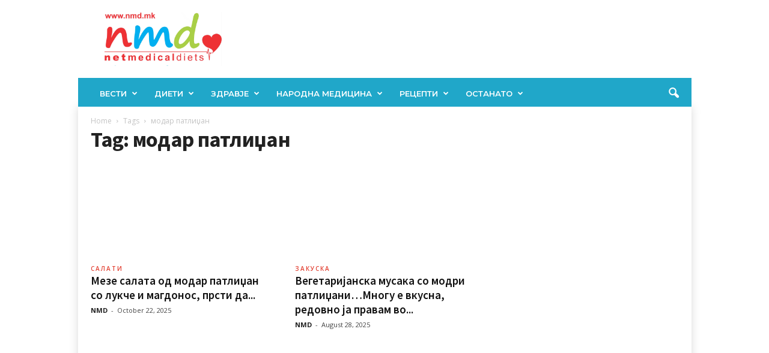

--- FILE ---
content_type: application/javascript; charset=UTF-8
request_url: https://nmd.mk/cdn-cgi/challenge-platform/scripts/jsd/main.js
body_size: 4363
content:
window._cf_chl_opt={UxxT8:'g'};~function(i1,F,R,o,h,b,m,N){i1=e,function(W,T,ib,i0,n,f){for(ib={W:471,T:483,n:408,f:439,G:513,Z:420,v:499,Q:510,U:427,a:494,k:443,A:412,y:492,B:429},i0=e,n=W();!![];)try{if(f=-parseInt(i0(ib.W))/1*(-parseInt(i0(ib.T))/2)+-parseInt(i0(ib.n))/3*(-parseInt(i0(ib.f))/4)+parseInt(i0(ib.G))/5*(-parseInt(i0(ib.Z))/6)+-parseInt(i0(ib.v))/7*(parseInt(i0(ib.Q))/8)+-parseInt(i0(ib.U))/9*(-parseInt(i0(ib.a))/10)+-parseInt(i0(ib.k))/11*(-parseInt(i0(ib.A))/12)+-parseInt(i0(ib.y))/13*(parseInt(i0(ib.B))/14),f===T)break;else n.push(n.shift())}catch(G){n.push(n.shift())}}(i,940695),F=this||self,R=F[i1(481)],o={},o[i1(426)]='o',o[i1(503)]='s',o[i1(495)]='u',o[i1(482)]='z',o[i1(440)]='n',o[i1(437)]='I',o[i1(491)]='b',h=o,F[i1(415)]=function(W,T,G,Z,iA,ik,ia,iT,U,A,y,B,P,O){if(iA={W:456,T:504,n:470,f:456,G:402,Z:508,v:467,Q:508,U:433,a:468,k:421,A:485,y:424},ik={W:484,T:421,n:416},ia={W:432,T:418,n:457,f:411},iT=i1,null===T||void 0===T)return Z;for(U=M(T),W[iT(iA.W)][iT(iA.T)]&&(U=U[iT(iA.n)](W[iT(iA.f)][iT(iA.T)](T))),U=W[iT(iA.G)][iT(iA.Z)]&&W[iT(iA.v)]?W[iT(iA.G)][iT(iA.Q)](new W[(iT(iA.v))](U)):function(j,iE,K){for(iE=iT,j[iE(ik.W)](),K=0;K<j[iE(ik.T)];j[K+1]===j[K]?j[iE(ik.n)](K+1,1):K+=1);return j}(U),A='nAsAaAb'.split('A'),A=A[iT(iA.U)][iT(iA.a)](A),y=0;y<U[iT(iA.k)];B=U[y],P=H(W,T,B),A(P)?(O='s'===P&&!W[iT(iA.A)](T[B]),iT(iA.y)===G+B?Q(G+B,P):O||Q(G+B,T[B])):Q(G+B,P),y++);return Z;function Q(j,K,iW){iW=e,Object[iW(ia.W)][iW(ia.T)][iW(ia.n)](Z,K)||(Z[K]=[]),Z[K][iW(ia.f)](j)}},b=i1(422)[i1(515)](';'),m=b[i1(433)][i1(468)](b),F[i1(431)]=function(W,T,iB,iF,n,G,Z,v){for(iB={W:514,T:421,n:421,f:451,G:411,Z:520},iF=i1,n=Object[iF(iB.W)](T),G=0;G<n[iF(iB.T)];G++)if(Z=n[G],Z==='f'&&(Z='N'),W[Z]){for(v=0;v<T[n[G]][iF(iB.n)];-1===W[Z][iF(iB.f)](T[n[G]][v])&&(m(T[n[G]][v])||W[Z][iF(iB.G)]('o.'+T[n[G]][v])),v++);}else W[Z]=T[n[G]][iF(iB.Z)](function(Q){return'o.'+Q})},N=function(iu,iK,ij,id,ic,iR,T,n,f){return iu={W:444,T:414},iK={W:500,T:500,n:411,f:419,G:500,Z:462,v:462,Q:500},ij={W:421},id={W:421,T:462,n:432,f:418,G:457,Z:418,v:457,Q:475,U:411,a:475,k:475,A:500,y:411,B:500,P:418,c:457,O:411,d:475,j:411,K:411,s:411,C:419},ic={W:423,T:462},iR=i1,T=String[iR(iu.W)],n={'h':function(G){return G==null?'':n.g(G,6,function(Z,ig){return ig=e,ig(ic.W)[ig(ic.T)](Z)})},'g':function(G,Z,Q,iJ,U,A,y,B,P,O,j,K,s,C,x,D,S,L){if(iJ=iR,G==null)return'';for(A={},y={},B='',P=2,O=3,j=2,K=[],s=0,C=0,x=0;x<G[iJ(id.W)];x+=1)if(D=G[iJ(id.T)](x),Object[iJ(id.n)][iJ(id.f)][iJ(id.G)](A,D)||(A[D]=O++,y[D]=!0),S=B+D,Object[iJ(id.n)][iJ(id.Z)][iJ(id.v)](A,S))B=S;else{if(Object[iJ(id.n)][iJ(id.f)][iJ(id.G)](y,B)){if(256>B[iJ(id.Q)](0)){for(U=0;U<j;s<<=1,C==Z-1?(C=0,K[iJ(id.U)](Q(s)),s=0):C++,U++);for(L=B[iJ(id.a)](0),U=0;8>U;s=s<<1|1&L,Z-1==C?(C=0,K[iJ(id.U)](Q(s)),s=0):C++,L>>=1,U++);}else{for(L=1,U=0;U<j;s=s<<1.07|L,Z-1==C?(C=0,K[iJ(id.U)](Q(s)),s=0):C++,L=0,U++);for(L=B[iJ(id.k)](0),U=0;16>U;s=s<<1.97|1.53&L,C==Z-1?(C=0,K[iJ(id.U)](Q(s)),s=0):C++,L>>=1,U++);}P--,P==0&&(P=Math[iJ(id.A)](2,j),j++),delete y[B]}else for(L=A[B],U=0;U<j;s=1&L|s<<1.04,C==Z-1?(C=0,K[iJ(id.y)](Q(s)),s=0):C++,L>>=1,U++);B=(P--,0==P&&(P=Math[iJ(id.B)](2,j),j++),A[S]=O++,String(D))}if(B!==''){if(Object[iJ(id.n)][iJ(id.P)][iJ(id.c)](y,B)){if(256>B[iJ(id.k)](0)){for(U=0;U<j;s<<=1,C==Z-1?(C=0,K[iJ(id.O)](Q(s)),s=0):C++,U++);for(L=B[iJ(id.d)](0),U=0;8>U;s=L&1.97|s<<1.73,Z-1==C?(C=0,K[iJ(id.j)](Q(s)),s=0):C++,L>>=1,U++);}else{for(L=1,U=0;U<j;s=s<<1|L,Z-1==C?(C=0,K[iJ(id.j)](Q(s)),s=0):C++,L=0,U++);for(L=B[iJ(id.k)](0),U=0;16>U;s=s<<1.4|1.4&L,C==Z-1?(C=0,K[iJ(id.j)](Q(s)),s=0):C++,L>>=1,U++);}P--,0==P&&(P=Math[iJ(id.B)](2,j),j++),delete y[B]}else for(L=A[B],U=0;U<j;s=1.81&L|s<<1,Z-1==C?(C=0,K[iJ(id.K)](Q(s)),s=0):C++,L>>=1,U++);P--,P==0&&j++}for(L=2,U=0;U<j;s=s<<1.68|1.82&L,C==Z-1?(C=0,K[iJ(id.y)](Q(s)),s=0):C++,L>>=1,U++);for(;;)if(s<<=1,Z-1==C){K[iJ(id.s)](Q(s));break}else C++;return K[iJ(id.C)]('')},'j':function(G,iq,iI){return iq={W:475},iI=iR,null==G?'':G==''?null:n.i(G[iI(ij.W)],32768,function(Z,iV){return iV=iI,G[iV(iq.W)](Z)})},'i':function(G,Z,Q,io,U,A,y,B,P,O,j,K,s,C,x,D,L,S){for(io=iR,U=[],A=4,y=4,B=3,P=[],K=Q(0),s=Z,C=1,O=0;3>O;U[O]=O,O+=1);for(x=0,D=Math[io(iK.W)](2,2),j=1;D!=j;S=s&K,s>>=1,0==s&&(s=Z,K=Q(C++)),x|=(0<S?1:0)*j,j<<=1);switch(x){case 0:for(x=0,D=Math[io(iK.T)](2,8),j=1;j!=D;S=s&K,s>>=1,0==s&&(s=Z,K=Q(C++)),x|=(0<S?1:0)*j,j<<=1);L=T(x);break;case 1:for(x=0,D=Math[io(iK.T)](2,16),j=1;j!=D;S=s&K,s>>=1,0==s&&(s=Z,K=Q(C++)),x|=j*(0<S?1:0),j<<=1);L=T(x);break;case 2:return''}for(O=U[3]=L,P[io(iK.n)](L);;){if(C>G)return'';for(x=0,D=Math[io(iK.T)](2,B),j=1;j!=D;S=K&s,s>>=1,0==s&&(s=Z,K=Q(C++)),x|=(0<S?1:0)*j,j<<=1);switch(L=x){case 0:for(x=0,D=Math[io(iK.T)](2,8),j=1;D!=j;S=s&K,s>>=1,s==0&&(s=Z,K=Q(C++)),x|=j*(0<S?1:0),j<<=1);U[y++]=T(x),L=y-1,A--;break;case 1:for(x=0,D=Math[io(iK.W)](2,16),j=1;D!=j;S=s&K,s>>=1,s==0&&(s=Z,K=Q(C++)),x|=(0<S?1:0)*j,j<<=1);U[y++]=T(x),L=y-1,A--;break;case 2:return P[io(iK.f)]('')}if(A==0&&(A=Math[io(iK.G)](2,B),B++),U[L])L=U[L];else if(y===L)L=O+O[io(iK.Z)](0);else return null;P[io(iK.n)](L),U[y++]=O+L[io(iK.v)](0),A--,O=L,A==0&&(A=Math[io(iK.Q)](2,B),B++)}}},f={},f[iR(iu.T)]=n.h,f}(),l();function Y(iP,ip,n,f,G,Z,v){ip=(iP={W:404,T:478,n:409,f:518,G:509,Z:425,v:521,Q:488,U:474,a:487,k:428,A:425,y:407},i1);try{return n=R[ip(iP.W)](ip(iP.T)),n[ip(iP.n)]=ip(iP.f),n[ip(iP.G)]='-1',R[ip(iP.Z)][ip(iP.v)](n),f=n[ip(iP.Q)],G={},G=SmLg3(f,f,'',G),G=SmLg3(f,f[ip(iP.U)]||f[ip(iP.a)],'n.',G),G=SmLg3(f,n[ip(iP.k)],'d.',G),R[ip(iP.A)][ip(iP.y)](n),Z={},Z.r=G,Z.e=null,Z}catch(Q){return v={},v.r={},v.e=Q,v}}function z(W,T,iZ,i9){return iZ={W:430,T:432,n:465,f:457,G:451,Z:406},i9=i1,T instanceof W[i9(iZ.W)]&&0<W[i9(iZ.W)][i9(iZ.T)][i9(iZ.n)][i9(iZ.f)](T)[i9(iZ.G)](i9(iZ.Z))}function I(W,T,iX,it,il,iN,i4,n,f){iX={W:413,T:519,n:473,f:497,G:445,Z:446,v:512,Q:447,U:417,a:459,k:438,A:452,y:401,B:502,P:414,c:454},it={W:493},il={W:466,T:466,n:458,f:480},iN={W:459},i4=i1,n=F[i4(iX.W)],f=new F[(i4(iX.T))](),f[i4(iX.n)](i4(iX.f),i4(iX.G)+F[i4(iX.Z)][i4(iX.v)]+i4(iX.Q)+n.r),n[i4(iX.U)]&&(f[i4(iX.a)]=5e3,f[i4(iX.k)]=function(i5){i5=i4,T(i5(iN.W))}),f[i4(iX.A)]=function(i6){i6=i4,f[i6(il.W)]>=200&&f[i6(il.T)]<300?T(i6(il.n)):T(i6(il.f)+f[i6(il.W)])},f[i4(iX.y)]=function(i7){i7=i4,T(i7(it.W))},f[i4(iX.B)](N[i4(iX.P)](JSON[i4(iX.c)](W)))}function l(iD,iw,iC,ih,W,T,n,f,G){if(iD={W:413,T:417,n:450,f:400,G:442,Z:442,v:453,Q:486},iw={W:450,T:400,n:486},iC={W:498},ih=i1,W=F[ih(iD.W)],!W)return;if(!J())return;(T=![],n=W[ih(iD.T)]===!![],f=function(iz,Z){if(iz=ih,!T){if(T=!![],!J())return;Z=Y(),I(Z.r,function(v){X(W,v)}),Z.e&&V(iz(iC.W),Z.e)}},R[ih(iD.n)]!==ih(iD.f))?f():F[ih(iD.G)]?R[ih(iD.Z)](ih(iD.v),f):(G=R[ih(iD.Q)]||function(){},R[ih(iD.Q)]=function(iH){iH=ih,G(),R[iH(iw.W)]!==iH(iw.T)&&(R[iH(iw.n)]=G,f())})}function e(W,T,n){return n=i(),e=function(E,F,p){return E=E-400,p=n[E],p},e(W,T)}function M(W,iU,ie,T){for(iU={W:470,T:514,n:507},ie=i1,T=[];W!==null;T=T[ie(iU.W)](Object[ie(iU.T)](W)),W=Object[ie(iU.n)](W));return T}function J(iY,i3,W,T,n,f){return iY={W:413,T:469,n:479},i3=i1,W=F[i3(iY.W)],T=3600,n=Math[i3(iY.T)](+atob(W.t)),f=Math[i3(iY.T)](Date[i3(iY.n)]()/1e3),f-n>T?![]:!![]}function g(W,im,i2){return im={W:501},i2=i1,Math[i2(im.W)]()<W}function X(n,f,iS,iM,G,Z,v){if(iS={W:455,T:417,n:458,f:489,G:464,Z:448,v:458,Q:403,U:436,a:489,k:464,A:472,y:490,B:403},iM=i1,G=iM(iS.W),!n[iM(iS.T)])return;f===iM(iS.n)?(Z={},Z[iM(iS.f)]=G,Z[iM(iS.G)]=n.r,Z[iM(iS.Z)]=iM(iS.v),F[iM(iS.Q)][iM(iS.U)](Z,'*')):(v={},v[iM(iS.a)]=G,v[iM(iS.k)]=n.r,v[iM(iS.Z)]=iM(iS.A),v[iM(iS.y)]=f,F[iM(iS.B)][iM(iS.U)](v,'*'))}function V(f,G,ir,i8,Z,v,Q,U,a,k,A,y){if(ir={W:463,T:472,n:413,f:445,G:446,Z:512,v:405,Q:517,U:519,a:473,k:497,A:459,y:438,B:460,P:410,c:496,O:446,d:476,j:449,K:516,s:505,C:441,x:435,D:506,S:489,L:477,iZ:502,iv:414},i8=i1,!g(.01))return![];v=(Z={},Z[i8(ir.W)]=f,Z[i8(ir.T)]=G,Z);try{Q=F[i8(ir.n)],U=i8(ir.f)+F[i8(ir.G)][i8(ir.Z)]+i8(ir.v)+Q.r+i8(ir.Q),a=new F[(i8(ir.U))](),a[i8(ir.a)](i8(ir.k),U),a[i8(ir.A)]=2500,a[i8(ir.y)]=function(){},k={},k[i8(ir.B)]=F[i8(ir.G)][i8(ir.P)],k[i8(ir.c)]=F[i8(ir.O)][i8(ir.d)],k[i8(ir.j)]=F[i8(ir.G)][i8(ir.K)],k[i8(ir.s)]=F[i8(ir.G)][i8(ir.C)],A=k,y={},y[i8(ir.x)]=v,y[i8(ir.D)]=A,y[i8(ir.S)]=i8(ir.L),a[i8(ir.iZ)](N[i8(ir.iv)](y))}catch(B){}}function H(W,T,n,iQ,ii,G){ii=(iQ={W:461,T:402,n:434,f:511},i1);try{return T[n][ii(iQ.W)](function(){}),'p'}catch(Z){}try{if(null==T[n])return T[n]===void 0?'u':'x'}catch(v){return'i'}return W[ii(iQ.T)][ii(iQ.n)](T[n])?'a':T[n]===W[ii(iQ.T)]?'C':!0===T[n]?'T':!1===T[n]?'F':(G=typeof T[n],ii(iQ.f)==G?z(W,T[n])?'N':'f':h[G]||'?')}function i(iL){return iL='POST,error on cf_chl_props,1801947HjFaRe,pow,random,send,string,getOwnPropertyNames,chlApiClientVersion,chctx,getPrototypeOf,from,tabIndex,40dWbUuM,function,UxxT8,5furZwg,keys,split,MZAL3,/invisible/jsd,display: none,XMLHttpRequest,map,appendChild,loading,onerror,Array,parent,createElement,/b/ov1/0.6905837668028718:1763695797:im4jhn6l31AsxoWnda4Zgnkm16viXYYX5dUypCRTOTU/,[native code],removeChild,3oHKunT,style,FuTV3,push,47004sGbolo,__CF$cv$params,KRZLebkx,SmLg3,splice,api,hasOwnProperty,join,1391106INlIAR,length,_cf_chl_opt;IWcE4;Rnrj2;MnHSY6;AOwm3;IpYo4;DktaO6;jJnRO8;jqSd0;BCsL6;KoHeN1;LYXex0;MMkG8;GHGja3;SmLg3;eiUW7;RIgDA6;SFhM7,vnmk+YirtNLeyQEFX$bOop5Axzw0VPRdCJ8IHlcqu3G64hZMgjSs1aT92-D7fKUBW,d.cookie,body,object,5139Xwueoz,contentDocument,28TJgWjU,Function,eiUW7,prototype,includes,isArray,errorInfoObject,postMessage,bigint,ontimeout,3285476fACSDq,number,BFNxv0,addEventListener,4026eWHWeO,fromCharCode,/cdn-cgi/challenge-platform/h/,_cf_chl_opt,/jsd/oneshot/cc251d99e06e/0.6905837668028718:1763695797:im4jhn6l31AsxoWnda4Zgnkm16viXYYX5dUypCRTOTU/,event,chlApiRumWidgetAgeMs,readyState,indexOf,onload,DOMContentLoaded,stringify,cloudflare-invisible,Object,call,success,timeout,chlApiSitekey,catch,charAt,msg,sid,toString,status,Set,bind,floor,concat,19aEknoR,error,open,clientInformation,charCodeAt,ttuO8,jsd,iframe,now,http-code:,document,symbol,53608KiCXET,sort,isNaN,onreadystatechange,navigator,contentWindow,source,detail,boolean,2447653VMyvXw,xhr-error,1260CFGrBE,undefined,chlApiUrl'.split(','),i=function(){return iL},i()}}()